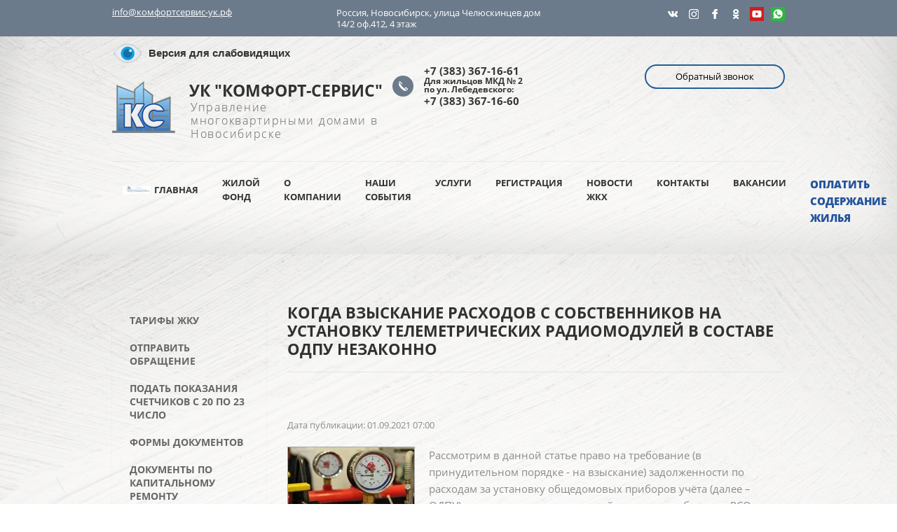

--- FILE ---
content_type: text/html; charset=utf-8
request_url: https://xn----ctbinhejpbubkeiwf.xn--p1ai/novosti-gkh/article_post/kogda-vzyskanie-rashodov-s-sobstvennikov-na-ustanovku-telemetricheskih-radiomodulej-v-sostave-odpu-nezakonno
body_size: 15287
content:
		
	
	


 <!doctype html>
 
<html lang="ru">
	 
	<head>
		 
		<meta charset="utf-8">
		 
		<meta name="robots" content="all"/>
		 <title>Когда взыскание расходов с собственников на установку телеметрических радиомодулей в составе ОДПУ незаконно</title>
<!-- assets.top -->
<meta property="og:title" content="Когда взыскание расходов с собственников на установку телеметрических радиомодулей в составе ОДПУ незаконно">
<meta name="twitter:title" content="Когда взыскание расходов с собственников на установку телеметрических радиомодулей в составе ОДПУ незаконно">
<meta property="og:description" content="Когда взыскание расходов с собственников на установку телеметрических радиомодулей в составе ОДПУ незаконно">
<meta name="twitter:description" content="Когда взыскание расходов с собственников на установку телеметрических радиомодулей в составе ОДПУ незаконно">
<meta property="og:image" content="https://xn----ctbinhejpbubkeiwf.xn--p1ai/thumb/2/vq14njAR-eqTwKvepauPog/350r350/d/550fe0d0b95cd5aa4b05f7d26b97add9.jpg">
<meta name="twitter:image" content="https://xn----ctbinhejpbubkeiwf.xn--p1ai/thumb/2/vq14njAR-eqTwKvepauPog/350r350/d/550fe0d0b95cd5aa4b05f7d26b97add9.jpg">
<meta property="og:image:type" content="image/jpeg">
<meta property="og:image:width" content="350">
<meta property="og:image:height" content="350">
<meta property="og:type" content="website">
<meta property="og:url" content="https://xn----ctbinhejpbubkeiwf.xn--p1ai/novosti-gkh/article_post/kogda-vzyskanie-rashodov-s-sobstvennikov-na-ustanovku-telemetricheskih-radiomodulej-v-sostave-odpu-nezakonno">
<meta property="og:site_name" content="Управление МКД УК &quot;Комфорт-Сервис&quot;">
<meta property="fb:pages" content="komfortservis">
<meta name="twitter:card" content="summary">
<!-- /assets.top -->
 
		<meta name="description" content="Когда взыскание расходов с собственников на установку телеметрических радиомодулей в составе ОДПУ незаконно">
		 
		<meta name="keywords" content="Когда взыскание расходов с собственников на установку телеметрических радиомодулей в составе ОДПУ незаконно">
		 
		<meta name="SKYPE_TOOLBAR" content="SKYPE_TOOLBAR_PARSER_COMPATIBLE">
		<meta name="viewport" content="width=device-width, height=device-height, initial-scale=1.0, maximum-scale=1.0, user-scalable=no">
		 
		<meta name="msapplication-tap-highlight" content="no"/>
		 
		<meta name="format-detection" content="telephone=no">
		 
		<meta http-equiv="x-rim-auto-match" content="none">
		 
		<!--  -->
		<link rel="stylesheet" href="/g/css/styles_articles_tpl.css">
		 
		<link rel="stylesheet" href="/t/v604/images/css/styles.css">
		 
		<link rel="stylesheet" href="/t/v604/images/css/designblock.scss.css">
		 
		<link rel="stylesheet" href="/t/v604/images/css/s3_styles.scss.css">
		
		<script src="https://zachestnyibiznes.ru/js/zchb-widget.js"></script>
		 
		<script src="/g/libs/jquery/1.10.2/jquery.min.js"></script>
		 
		<script src="/g/s3/misc/adaptiveimage/1.0.0/adaptiveimage.js"></script>
		 <meta name="yandex-verification" content="0babbbb76283c051" />
<meta name="google-site-verification" content="sarFlt9bTzGrkIiA2Vh7P_QmhcYH4gOzwIHb9vkAN5o" />
<meta name="yandex-verification" content="0babbbb76283c051" />
<meta name="google-site-verification" content="o-s34cjsnwja6K4aBoFTW609If2oKBeJfqXVnTIpAsY" />
<meta name="yandex-verification" content="f1be4e52e8dac6eb" />

            <!-- 46b9544ffa2e5e73c3c971fe2ede35a5 -->
            <script src='/shared/s3/js/lang/ru.js'></script>
            <script src='/shared/s3/js/common.min.js'></script>
        <link rel='stylesheet' type='text/css' href='/shared/s3/css/calendar.css' /><link rel='stylesheet' type='text/css' href='/shared/highslide-4.1.13/highslide.min.css'/>
<script type='text/javascript' src='/shared/highslide-4.1.13/highslide-full.packed.js'></script>
<script type='text/javascript'>
hs.graphicsDir = '/shared/highslide-4.1.13/graphics/';
hs.outlineType = null;
hs.showCredits = false;
hs.lang={cssDirection:'ltr',loadingText:'Загрузка...',loadingTitle:'Кликните чтобы отменить',focusTitle:'Нажмите чтобы перенести вперёд',fullExpandTitle:'Увеличить',fullExpandText:'Полноэкранный',previousText:'Предыдущий',previousTitle:'Назад (стрелка влево)',nextText:'Далее',nextTitle:'Далее (стрелка вправо)',moveTitle:'Передвинуть',moveText:'Передвинуть',closeText:'Закрыть',closeTitle:'Закрыть (Esc)',resizeTitle:'Восстановить размер',playText:'Слайд-шоу',playTitle:'Слайд-шоу (пробел)',pauseText:'Пауза',pauseTitle:'Приостановить слайд-шоу (пробел)',number:'Изображение %1/%2',restoreTitle:'Нажмите чтобы посмотреть картинку, используйте мышь для перетаскивания. Используйте клавиши вперёд и назад'};</script>
<link rel="icon" href="/favicon.ico" type="image/x-icon">

<!--s3_require-->
<link rel="stylesheet" href="/g/basestyle/1.0.1/articles/articles.css" type="text/css"/>
<link rel="stylesheet" href="/g/basestyle/1.0.1/user/user.css" type="text/css"/>
<link rel="stylesheet" href="/g/basestyle/1.0.1/articles/articles.blue.css" type="text/css"/>
<script type="text/javascript" src="/g/templates/pages/2016.1/articles/articles.js" async></script>
<link rel="stylesheet" href="/g/basestyle/1.0.1/user/user.blue.css" type="text/css"/>
<script type="text/javascript" src="/g/basestyle/1.0.1/user/user.js"></script>
<!--/s3_require-->

		<link href="/g/s3/anketa2/1.0.0/css/jquery-ui.css" rel="stylesheet" type="text/css"/>
		 
		<script src="/g/libs/jqueryui/1.10.0/jquery-ui.min.js" type="text/javascript"></script>
		 		<script src="/g/s3/anketa2/1.0.0/js/jquery.ui.datepicker-ru.js"></script>
		 
		<link rel="stylesheet" href="/g/libs/jquery-popover/0.0.3/jquery.popover.css">
		
		<link rel="stylesheet" href="/t/v604/images/css/additional.styles.scss.css">
		 
		<script src="/g/libs/jquery-popover/0.0.3/jquery.popover.min.js" type="text/javascript"></script>
		 
		<script src="/g/s3/misc/form/1.2.0/s3.form.js" type="text/javascript"></script>
		 
		<script src="/g/libs/jquery-bxslider/4.1.2/jquery.bxslider.min.js" type="text/javascript"></script>
		  
		<script type="text/javascript" src="/t/v604/images/js/main.js"></script>
		  
		<!--[if lt IE 10]> <script src="/g/libs/ie9-svg-gradient/0.0.1/ie9-svg-gradient.min.js"></script> <script src="/g/libs/jquery-placeholder/2.0.7/jquery.placeholder.min.js"></script> <script src="/g/libs/jquery-textshadow/0.0.1/jquery.textshadow.min.js"></script> <script src="/g/s3/misc/ie/0.0.1/ie.js"></script> <![endif]-->
		<!--[if lt IE 9]> <script src="/g/libs/html5shiv/html5.js"></script> <![endif]-->
		   
		 <link href="/t/v604/images/styles_bdr.scss.css" rel="stylesheet" type="text/css" />
		 
			 <script type="text/javascript">!function(){var t=document.createElement("script");t.type="text/javascript",t.async=!0,t.src="https://vk.com/js/api/openapi.js?160",t.onload=function(){VK.Retargeting.Init("VK-RTRG-351599-h9ON2"),VK.Retargeting.Hit()},document.head.appendChild(t)}();</script><noscript><img src="https://vk.com/rtrg?p=VK-RTRG-351599-h9ON2" style="position:fixed; left:-999px;" alt=""/></noscript>
		 
		 
		 <!-- Facebook Pixel Code -->
			<script>
			  !function(f,b,e,v,n,t,s)
			  {if(f.fbq)return;n=f.fbq=function(){n.callMethod?
			  n.callMethod.apply(n,arguments):n.queue.push(arguments)};
			  if(!f._fbq)f._fbq=n;n.push=n;n.loaded=!0;n.version='2.0';
			  n.queue=[];t=b.createElement(e);t.async=!0;
			  t.src=v;s=b.getElementsByTagName(e)[0];
			  s.parentNode.insertBefore(t,s)}(window, document,'script',
			  'https://connect.facebook.net/en_US/fbevents.js');
			  fbq('init', '564820424008063');
			  fbq('track', 'PageView');
			</script>
			<noscript><img height="1" width="1" style="display:none"
			  src="https://www.facebook.com/tr?id=564820424008063&ev=PageView&noscript=1"
			/></noscript>
		<!-- End Facebook Pixel Code -->
		 
</head>
<body>
		<div class="wrapper editorElement layer-type-wrapper" >
			  <div class="side-panel side-panel-62 widget-type-side_panel editorElement layer-type-widget widget-37" data-layers="['widget-71':['tablet-landscape':'inSide','tablet-portrait':'inSide','mobile-landscape':'inSide','mobile-portrait':'inSide'],'widget-79':['tablet-landscape':'onTop','tablet-portrait':'onTop','mobile-landscape':'onTop','mobile-portrait':'onTop'],'widget-81':['tablet-landscape':'inSide','tablet-portrait':'inSide','mobile-landscape':'inSide','mobile-portrait':'inSide']]" data-phantom="1" data-position="left">
	<div class="side-panel-top">
		<div class="side-panel-button">
			<span class="side-panel-button-icon">
				<span class="side-panel-button-icon-line"></span>
				<span class="side-panel-button-icon-line"></span>
				<span class="side-panel-button-icon-line"></span>
			</span>
		</div>
		<div class="side-panel-top-inner" ></div>
	</div>
	<div class="side-panel-mask"></div>
	<div class="side-panel-content">
				<div class="side-panel-content-inner"></div>
	</div>
</div>   
			<div class="editorElement layer-type-block ui-droppable block-56" >
				<div class="editorElement layer-type-block ui-droppable block-57" >
					<div class="layout layout_center not-columned layout_105_id_106" >
						<div class="editorElement layer-type-block ui-droppable block-58" >
							<div class="layout column layout_107" >
								<div class="editorElement layer-type-block ui-droppable block-59" >
									  	<div class="email-108 widget-74 email-block contacts-block widget-type-contacts_email editorElement layer-type-widget">
		<div class="inner">
			<label class="cell-icon" for="tg-email-108">
				<div class="icon"></div>
			</label>
			<input id="tg-email-108" class="tgl-but" type="checkbox">
			<div class="block-body-drop">
				<div class="cell-text">
					<div class="title"><div class="align-elem">Email:</div></div>
					<div class="text_body">
						<div class="align-elem"><a href="mailto:info@комфортсервис-ук.рф">info@комфортсервис-ук.рф</a></div>
					</div>
				</div>
			</div>
		</div>
	</div>
  
								</div>
							</div>
							<div class="layout column layout_109" >
								<div class="editorElement layer-type-block ui-droppable block-60" >
									      <div class="address-110 widget-75 address-block contacts-block widget-type-contacts_address editorElement layer-type-widget">
        <div class="inner">
            <label class="cell-icon" for="tg110">
                <div class="icon"></div>
            </label>
            <input id="tg110" class="tgl-but" type="checkbox">
            <div class="block-body-drop">
                <div class="cell-text">
                    <div class="title"><div class="align-elem">Адрес:</div></div>
                    <div class="text_body">
                        <div class="align-elem">Россия, Новосибирск, улица Челюскинцев дом 14/2 оф.412, 4 этаж </div>
                    </div>
                </div>
            </div>
        </div>
    </div>
  
								</div>
							</div>
							<div class="layout column layout_111" >
								<div class="editorElement layer-type-block ui-droppable block-61" >
									<div class="widget-76 widgetsocial-112 widget-type-social_links editorElement layer-type-widget">
										 <div class="soc-content">  <div class="soc-item vk"><a href="https://vk.com/komfort_servis_sibir" class="soc" target="_blank"><span class="wg-soc-icon"></span></a></div><div class="soc-item ins"><a href="https://www.instagram.com/komfort_servise154/" class="soc" target="_blank"><span class="wg-soc-icon"></span></a></div><div class="soc-item fb"><a href="https://www.facebook.com/groups/komfortservis/" class="soc" target="_blank"><span class="wg-soc-icon"></span></a></div><div class="soc-item ok"><a href="https://ok.ru/komfortservis" class="soc" target="_blank"><span class="wg-soc-icon"></span></a></div><div class="soc-item youtube"><a href="https://www.youtube.com/channel/UC8CLjN_epl59IuvJGwTlGyw" class="soc" target="_blank"><span class="wg-soc-icon"></span></a></div><div class="soc-item whatsupp"><a href="https://wa.me/79658227080?text=Здравствуйте!%20У%20меня%20есть%20вопрос" class="soc" target="_blank"><span class="wg-soc-icon"></span></a></div></div>
					</div>
				</div>
			</div>
		</div>
	</div>
</div>
<div class="layout layout_center not-columned layout_center_104_id_105_1" >
	<div class="editorElement layer-type-block ui-droppable block-62" >
		<div class="layout column layout_114" >
			<div class="editorElement layer-type-block ui-droppable block-63" >
								<div class="vers-box">
					<a title="Версия для слабовидящих" href="http://special.xn----ctbinhejpbubkeiwf.xn--p1ai/" class="vers"><img style="height: 32px;" src="/t/v604/images/eye.png" alt="">
						<span>Версия для слабовидящих</span>
					</a>
				</div>
								
				<div class="site-name-116 widget-78 widget-type-site_name editorElement layer-type-widget">
					 <a href="http://xn----ctbinhejpbubkeiwf.xn--p1ai"> 						 						 						<div class="sn-wrap">  
					<div class="sn-logo">
						 
						<img src="/d/logo_1.png" alt="">
						 
					</div>
					   
					<div class="sn-text">
						<div class="align-elem">
							УК &quot;Комфорт-Сервис&quot;
						</div>
					</div>
					  
				</div>
				 </a> 
		</div>
		<div class="site-description widget-77 widget-type-site_description editorElement layer-type-widget">
			 
			<div class="align-elem">
				Управление многоквартирными домами в Новосибирске
			</div>
			 
		</div>
	</div>
</div>
<div class="layout column layout_117" >
	<div class="editorElement layer-type-block ui-droppable block-64" >
		<div class="layout column layout_118" >
			  	<div class="phones-118 widget-79 phones-block contacts-block widget-type-contacts_phone editorElement layer-type-widget">
		<div class="inner">
			<label class="cell-icon" for="tg-phones-118">
				<div class="icon"></div>
			</label>
			<input id="tg-phones-118" class="tgl-but" type="checkbox">
			<div class="block-body-drop">
				<div class="cell-text">
					<div class="title"><div class="align-elem">Телефон:</div></div>
					<div class="text_body">
						<div class="align-elem">
																								<div>
																				<a href="tel:+7 (383) 367-16-61">+7 (383) 367-16-61</a>
									</div>
																	<div>
										<span class="phone_title">Для жильцов МКД № 2<br> по ул. Лебедевского:</span><br>										<a href="tel:+7 (383) 367-16-60">+7 (383) 367-16-60</a>
									</div>
																					</div>
					</div>
				</div>
			</div>
		</div>
	</div>
  
		</div>
		<div class="layout column layout_119" >
			  	<a class="button-119 widget-80 widget-type-button editorElement layer-type-widget" href="#"  data-api-type="popup-form" data-api-url="/-/x-api/v1/public/?method=form/postform&param[form_id]=96946041&param[tpl]=wm.form.popup.tpl&placeholder=title&tit_en=0&sh_err_msg=0&ic_en=0&u_s=/users" data-wr-class="popover-wrap-119"><span>Обратный звонок</span></a>
  
		</div>
	</div>
</div>
</div>
<div class="widget-81 horizontal menu-120 wm-widget-menu widget-type-menu_horizontal editorElement layer-type-widget" data-screen-button="none" data-responsive-tl="button" data-responsive-tp="button" data-responsive-ml="columned" data-more-text="..." data-child-icons="0">
	 
	<div class="menu-button">
		Меню
	</div>
	 
	<div class="menu-scroll">
		     <ul><li class="menu-item"><a href="/"  ><span class="menu-item-image"><img src="/thumb/2/GXT-4iqDAzEa02Cok5WIKg/40r40/d/obyavlenie_o_smene_adresa.jpg" alt="Главная"></span><span class="menu-item-text">Главная</span></a></li><li class="delimiter"></li><li class="menu-item"><a href="/zhiloy-fond"  ><span class="menu-item-text">Жилой фонд</span></a></li><li class="delimiter"></li><li class="menu-item"><a href="/about"  ><span class="menu-item-text">О компании</span></a><ul class="level-2"><li><a href="/akademia-upravdoma"  >Академия Управдома</a></li><li><a href="/ustavnyye-dokumenty"  >Уставные документы  и благодарности</a></li><li><a href="/politika-konfidentsialnosti"  >Политика конфиденциальности</a></li><li><a href="/antikorruptsionnaya-politika-ooo-uk-komfort-servis"  >Антикоррупционная политика</a></li><li><a href="/raskrytie-informacii"  >Раскрытие информации</a></li></ul></li><li class="delimiter"></li><li class="menu-item"><a href="/novosti"  ><span class="menu-item-text">Наши события</span></a></li><li class="delimiter"></li><li class="menu-item"><a href="/uslugi"  ><span class="menu-item-text">Услуги</span></a><ul class="level-2"><li><a href="/upravlenie-mkd"  >Управление многоквартирными домами</a></li><li><a href="/platnie-uslugy"  >Платные услуги</a></li><li><a href="/vopros-otvet"  >Информация</a></li><li><a href="/avariynyye-i-dispetcherskiye-sluzhby-v-novosibirske"  >Аварийные и диспетчерские службы в Новосибирске</a></li><li><a href="/oplatit-zhku"  >Оплатить ЖКУ</a></li></ul></li><li class="delimiter"></li><li class="menu-item"><a href="/user"  ><span class="menu-item-text">Регистрация</span></a></li><li class="delimiter"></li><li class="opened active menu-item"><a href="/novosti-gkh"  ><span class="menu-item-text">Новости ЖКХ</span></a><ul class="level-2"><li><a href="/videoseminar"  >Видеосеминары о ЖКХ</a></li></ul></li><li class="delimiter"></li><li class="menu-item"><a href="/kontakty"  ><span class="menu-item-text">Контакты</span></a></li><li class="delimiter"></li><li class="menu-item"><a href="/vakansii"  ><span class="menu-item-text">Вакансии</span></a></li><li class="delimiter"></li><li class="menu-item"><a href="https://xn----ctbinhejpbubkeiwf.xn--p1ai/oplatit-zhku"  target="_blank"  class="opl_item"><span class="menu-item-text">Оплатить содержание жилья</span></a></li></ul> 
	</div>
	 
</div>
</div>
</div>
<div class="editorElement layer-type-block ui-droppable block-7" >
	<div class="layout layout_center not-columned layout_16_id_98" >
		<div class="editorElement layer-type-block ui-droppable block-53" >
			<div class="layout column layout_99" >
				<div class="editorElement layer-type-block ui-droppable block-54" >
					<div class="widget-71 dropdown menu-100 wm-widget-menu vertical widget-type-menu_vertical editorElement layer-type-widget" data-child-icons="0">
						   
						<div class="menu-button">
							Меню
						</div>
						 
						<div class="menu-scroll">
							  <ul><li class="menu-item"><a href="/tarify"  ><span class="menu-item-text">Тарифы ЖКУ</span></a></li><li class="menu-item"><a href="/otpravit-obrashcheniye"  ><span class="menu-item-text">Отправить обращение</span></a></li><li class="menu-item"><a href="/pokazaniya-schetchika"  ><span class="menu-item-text">Подать показания счетчиков с 20 по 23 число</span></a></li><li class="menu-item"><a href="/formy-dokumentov"  ><span class="menu-item-text">Формы документов</span></a></li><li class="menu-item"><a href="/dokumenty-po-kapitalnomu-remontu"  ><span class="menu-item-text">Документы по капитальному ремонту</span></a></li><li class="menu-item"><a href="/pravoobladatelyam"  ><span class="menu-item-text">Правообладателям</span></a></li><li class="menu-item"><a href="/tko"  ><span class="menu-item-text">ТКО</span></a></li></ul> 
						</div>
						 
					</div>
				</div>
			</div>
			<div class="layout column layout_101" >
				<div class="editorElement layer-type-block ui-droppable block-55" >
					<h1 class="h1 widget-72 widget-type-h1 editorElement layer-type-widget">
						Когда взыскание расходов с собственников на установку телеметрических радиомодулей в составе ОДПУ незаконно
					</h1>
					<article class="content-103 content widget-73 widget-type-content editorElement layer-type-widget">

<link rel="stylesheet" href="/g/libs/jquery-popover/0.0.3/jquery.popover.css">


<div class="g-page g-page-article g-page-article--main">
	<div class="g-top-panel g-top-panel--relative">
		
	</div>
	
	<style>
		
			.g-menu-2__link{display: block;}
			@media (max-width: 380px){
				.g-article--simple-view .g-article__image{float: none;margin-right: auto;margin-left: auto;text-align: center;}
			}
		
	</style>

	
				
			<style>
				
				
					.g-comment__form{max-width: 600px;}
					.g-rating-edit{max-width: 115px;}
				
					.g-form-field__hint--popup{position: relative;top: auto; left: 0; margin: 10px 0 0;max-width: 100%;white-space: normal;}
					.g-form-field__hint--popup:before{
						top: -6px;
						left: 10px;
						transform: rotate(45deg);
					}
					.g-page-article__text,.g-page-article__date{color: inherit;}
				
			</style>

			<div class="g-page-article">
	<div class="g-page-article__top-panel">

				
		
		<div class="g-page-article__date">Дата публикации: 01.09.2021 07:00</div>

				 
		       	</div>

			<div class="g-page-article__image">
			<a class="highslide" href="/d/550fe0d0b95cd5aa4b05f7d26b97add9.jpg" onclick="return hs.expand(this);">
				<img src="/thumb/2/qC_ZoM782QfRYko5b-TQ3g/180r160/d/550fe0d0b95cd5aa4b05f7d26b97add9.jpg" alt="Когда взыскание расходов с собственников на установку телеметрических радиомодулей в составе ОДПУ незаконно" title="Когда взыскание расходов с собственников на установку телеметрических радиомодулей в составе ОДПУ незаконно">
			</a>
		</div>
	
	<div class="g-page-article__text">
		<p>Рассмотрим в данной статье право на требование (в принудительном порядке - на взыскание) задолженности по расходам за установку общедомовых приборов учёта (далее &ndash; ОДПУ) с управляющих организаций, исковые требования РСО по указанным выше основаниям были удовлетворены частично.</p>

<p>Муниципальное предприятие г.Пскова &laquo;Горводоканал&raquo; (далее - РСО) обратилось в Арбитражный суд Псковской области с исковым заявлением к обществу с ограниченной ответственностью Управляющая организация &quot;Седьмой район&quot; (далее - ответчик) о взыскании более 600 тысяч рублей.</p>

<p>Во исполнение Федерального закона № 261-ФЗ &laquo;Об энергосбережении и о повышении энергетической эффективности и о внесении изменений в отдельные законодательные акты Российской Федерации&raquo; МП г. Пскова РСО осуществило установку ОДПУ в многоквартирных жилых домах г. Пскова, в том числе находящихся в управлении УО.</p>

<p>Возражая против удовлетворения иска в заявленном размере, УО ссылалась на неправомерное включение РСО в состав затрат стоимости радиомодуля, неправомерного включения в состав затрат расходов по замене узлов учета, неправомерного произведения расчета суммы долга без учета положений части 12 статьи 13 Закона об энергосбережении и правовой позиции Верховного Суда Российской Федерации по данному вопросу, сформулированную в пункте 2 Обзора судебной практики Верховного Суда Российской Федерации № 4(2015), утвержденного Президиумом Верховного Суда Российской Федерации от 23.12.2015, согласно которым собственники помещений в многоквартирном доме оплачивают расходы по установке общедомовых приборов учета равными долями в течение пяти лет с даты их установки, поскольку ими не выражено намерения оплатить такие расходы единовременно или с меньшим периодом рассрочки, неправомерное начисление процентов на задолженность помещений, находящихся в муниципальной собственности.</p>

<p>Суд, удовлетворяя иск, согласился с доводами УО, отказав в части расходов на установку радиомодулей в комплекте с ОДПУ (дело №А52-4438/2019).</p>

<p>Не согласившись с данным решением истец и ответчик прошли немалый путь судебных разбирательств.</p>

<p>Вышестоящие суды первую инстанцию поддержали, с чем согласился и Верховный суд РФ, указав в Определении от 01 февраля 2021 года № 307-ЭС20-21385&nbsp;следующее:</p>

<ul>
	<li>
	<p>по сути, спорное оборудование (радиомодули) является автоматизированной информационно-измерительной системой учета ресурсов и передачи показаний приборов учета;</p>
	</li>
	<li>
	<p>основное назначение радиомодуля - хранение и передача информации о текущих показаниях на счетчике, почасовой архив потребления, посуточный и помесячный архивы данных; радиомодуль предназначен для дистанционного снятия показаний, является стационарной беспроводной системой сбора данных, пригодной для применения счетчиков любого типа;</p>
	</li>
	<li>
	<p>спорный прибор имеет самостоятельную техническую документацию (паспорт), индивидуальный серийный номер, может быть установлен на счетчиках любого типа;</p>
	</li>
	<li>
	<p>поэтому радиомодуль, по сути, является дополнительным оборудованием к установленным в МКД ОДПУ;</p>
	</li>
	<li>
	<p>РСО не опровергла выводы суда первой инстанции о том, что способность измерения потребленного ресурса установленными в МКД ОДПУ не зависит от наличия либо отсутствия этого спорного оборудования;</p>
	</li>
	<li>
	<p>тот факт, что поставка узлов учета осуществлена производителем счетчиков с уже установленным, сконфигурированным модулем, сам по себе не означает, что это единое целое, эксплуатировать которое отдельно одно от другого невозможно;</p>
	</li>
	<li>
	<p>при этом согласно п.10&nbsp;Правил № 776 коммерческого учета воды, установка в узлах учета телеметрических модулей для дистанционной передачи показаний приборов учета не является обязательной, производится при наличии соответствующего финансового и технического обеспечения,</p>
	</li>
	<li>
	<p>установка радиомодулей произведена по заданию РСО, а доказательств того, что на общих собраниях собственников МКД принимались соответствующие решения о компенсации дополнительных затрат РСО в части подключения к автоматизированным информационно-измерительным системам учета ресурсов и передачи показаний приборов учета, в материалы дела не представлено;</p>
	</li>
	<li>
	<p>указанный вышек запрет распространяется в равной степени как на случаи установки приборов учета по инициативе собственников, так и на случаи установки приборов учета по инициативе РСО в порядке, предусмотренном Законом&nbsp;об энергосбережении;</p>
	</li>
	<li>
	<p>следовательно, возложение на собственников помещений МКД расходов по установке спорных радиомодулей противоречит требованиям действующего законодательства.</p>
	</li>
</ul>

<p>Рассмотренное решение &ndash; абсолютно справедливо. Судебный спор показал, что в отношении чужого имущества инициатива наказуема. Нормы права, в частности часть 12 статьи 13 Закона об энергосбережении, обязывающая РСО совершать действия по оснащению МКД приборами учета, не означает, что она имеет право устанавливать необоснованно высокую стоимость таких приборов учета, либо включать в нее расходы на установку дополнительного оборудования, не предусмотренного действующим законодательством.</p>

<p>По материалам сайта Бурмистр.ру&nbsp;https://www.burmistr.ru/</p>
	</div>

	<div class="g-clear"></div>

			<div class="g-tags g-tags--panel g-article-page__tags">
			<span class="g-tags__title">Теги</span>
				<a href="/novosti-gkh/tag/%D0%BE%D0%B1%D1%89%D0%B5%D0%B4%D0%BE%D0%BC%D0%BE%D0%B2%D1%8B%D0%B9+%D0%BF%D1%80%D0%B8%D0%B1%D0%BE%D1%80+%D1%83%D1%87%D0%B5%D1%82%D0%B0" class="g-tags__item">общедомовый прибор учета</a>
			<a href="/novosti-gkh/tag/%D1%81%D1%83%D0%B4%D0%B5%D0%B1%D0%BD%D0%B0%D1%8F+%D0%BF%D1%80%D0%B0%D0%BA%D1%82%D0%B8%D0%BA%D0%B0" class="g-tags__item">судебная практика</a>
			<a href="/novosti-gkh/tag/%D0%9E%D0%94%D0%9F%D0%A3" class="g-tags__item">ОДПУ</a>
			<a href="/novosti-gkh/tag/%D1%80%D0%B0%D0%B4%D0%B8%D0%BE%D0%BC%D0%BE%D0%B4%D1%83%D0%BB%D1%8C" class="g-tags__item">радиомодуль</a>
	</div>	
		
	</div>
		
	</div>

</article>
				</div>
			</div>
		</div>
	</div>
</div>
<div class="editorElement layer-type-block ui-droppable block-43" >
	<div class="layout layout_center not-columned layout_76_id_97" >
		<div class="editorElement layer-type-block ui-droppable block-52" >
			<div class="layout column layout_79" >
				<div class="editorElement layer-type-block ui-droppable block-44" >
					   
	
	
	
	<div class="form-77 widget-48 vertical_mode widget-type-form_adaptive editorElement layer-type-widget">
		<div class="form__header"><div class="align-elem">Хотите узнать стоимость обслуживания МКД?</div></div>									<div class="form__text"><div class="align-elem"><p>Ищете управляющую компанию в Новосибирске? Заполните заявку, и наш менеджер свяжется с вами для уточнения параметров.</p></div></div>
							<div class="form__body" data-api-type="form" data-api-url="/-/x-api/v1/public/?method=form/postform&param[form_id]=9624616">
					<form method="post">
				<input type="hidden" name="_form_item" value="77">
				<input type="hidden" name="form_id" value="9624616">
				<input type="hidden" name="tpl" value="db:bottom.tpl">
									<div class="form-table">
						<div class="form-tbody">
															<div class="form-item-group group-text">
									<div class="form-item form-text field_36980016"><div class="form-item__body"><input class="wm-input-default"  placeholder="* ФИО: "  type="text" size="1" maxlength="200" value="" name="d[0]" id="d[0]" required /></div></div><div class="form-item form-text field_36980216"><div class="form-item__body"><input class="wm-input-default"  placeholder="* Адрес дома (улица, № дома): "  type="text" size="1" maxlength="100" value="" name="d[1]" id="d[1]" required /></div></div><div class="form-item form-text field_36980416"><div class="form-item__body"><input class="wm-input-default"  placeholder="* Телефон: "  type="text" size="1" maxlength="100" value="" name="d[2]" id="d[2]" required /></div></div><div class="form-item form-text field_36980616"><div class="form-item__body"><input class="wm-input-default"  placeholder="* E-mail: "  type="text" size="1" maxlength="100" value="" name="d[3]" id="d[3]" required /></div></div>
								</div>
																				</div>
													<div class="form-tfoot">
								<div class="form-item-group group-button">
																			<div class="form-submit"><div class="form-item__body"><button class="wm-input-default" type="submit"><span class="align-elem">Отправить</span></button></div></div>
																	</div>
							</div>
											</div>
					<span class="form-item__title agreement" style="margin-top:15px;">&#10004 <a href="/politika-konfidentsialnosti"> Ознакомлен с политикой конфиденциальности</a></span>
							<re-captcha data-captcha="recaptcha"
     data-name="captcha"
     data-sitekey="6LcOAacUAAAAAI2fjf6MiiAA8fkOjVmO6-kZYs8S"
     data-lang="ru"
     data-rsize="invisible"
     data-type="image"
     data-theme="light"></re-captcha></form>
				</div>
	</div>
	   
				</div>
			</div>
			<div class="layout column layout_13" >
				<div class="editorElement layer-type-block ui-droppable block-6" >
					  	
	
	
	
		
	<div class="horizontal_blocklist horizontal_blocklist-14 widget-8 horizontal_mode widget-type-block_list_horizontal editorElement layer-type-widget" data-slider="1,1,1,1,1" data-swipe="0,0,0,0,0" data-setting-mode="horizontal" data-setting-pause="4000" data-setting-auto="1" data-setting-controls="0,0,0,0,0" data-setting-pager="1,1,1,1,1" data-setting-pager_selector=".horizontal_blocklist-14 .pager-wrap" data-setting-prev_selector=".horizontal_blocklist-14 .prev" data-setting-next_selector=".horizontal_blocklist-14 .next" data-setting-count="2,2,2,2,2" data-setting-columns="1,1,1,1,1" data-setting-move="" data-setting-prev_text="" data-setting-next_text="" data-setting-auto_controls_selector=".horizontal_blocklist-14 .auto_controls" data-setting-auto_controls="0,0,0,0,0" data-setting-autoControlsCombine="0">

					<div class="header">
				<div class="header_text"><div class="align-elem">Услуги</div></div>
							</div>
						<div class="body-outer">
			<div class="body">
				<div class="swipe-shadow-left"></div>
				<div class="swipe-shadow-right"></div>
				<div class="list"><div class="item-outer"><div class="item"><div class="item_header"></div><div class="item_body"><div class="item_detail"><span class="title"><span class="align-elem">Оплатить содержание жилья</span></span><div class="text"><div class="align-elem"><p>Перейти в личный кабинет на сайте жкх-нсо.рф для подачи показаний счетчиков и оплаты за жилищно-коммунальные услуги.</p></div></div><div class="price-wrap"><div class="more"><a  data-wr-class="popover-wrap-14" href="/oplatit-zhku"><span class="align-elem">Подробнее</span></a></div></div></div><div class="item_figure"><div class="image"><a href="/oplatit-zhku"><span class="img-convert img-cover"><img src="/d/fgs16_coins-rus_color.svg" alt="Оплатить содержание жилья"></span></a></div></div></div></div></div><div class="item-outer"><div class="item"><div class="item_header"></div><div class="item_body"><div class="item_detail"><span class="title"><span class="align-elem">Подать показания счетчиков</span></span><div class="text"><div class="align-elem"><p><strong>Показания счетчиков (ИПУ) </strong>принимаются к расчету с 20 по 23 число каждого месяца.</p></div></div><div class="price-wrap"><div class="more"><a  data-wr-class="popover-wrap-14" href="/pokazaniya-schetchika"><span class="align-elem">Подробнее</span></a></div></div></div><div class="item_figure"><div class="image"><a href="/pokazaniya-schetchika"><span class="img-convert img-cover"><img src="/d/fgs16_ruler_color.svg" alt="Подать показания счетчиков"></span></a></div></div></div></div></div><div class="item-outer"><div class="item"><div class="item_header"></div><div class="item_body"><div class="item_detail"><span class="title"><span class="align-elem">Скачать приложение для оплаты ЖКУ</span></span><div class="text"><div class="align-elem"><p>Скачать приложение <strong>Квартплата </strong>для оплаты ЖКУ<b>.</b></p></div></div><div class="price-wrap"><div class="more"><a  data-wr-class="popover-wrap-14" href="/lk"><span class="align-elem">Подробнее</span></a></div></div></div><div class="item_figure"><div class="image"><a href="/lk"><span class="img-convert img-cover"><img src="/d/fgs16_wifi_color.svg" alt="Скачать приложение для оплаты ЖКУ"></span></a></div></div></div></div></div><div class="item-outer"><div class="item"><div class="item_header"></div><div class="item_body"><div class="item_detail"><span class="title"><span class="align-elem">Платные услуги по заявкам собственников</span></span><div class="text"><div class="align-elem"><p>Услуги по отключению/обратному подключению стояков и иные <strong>дополнительные услуги по заявкам собственников</strong>.</p></div></div><div class="price-wrap"><div class="more"><a  data-wr-class="popover-wrap-14" href="/platnie-uslugy"><span class="align-elem">Подробнее</span></a></div></div></div><div class="item_figure"><div class="image"><a href="/platnie-uslugy"><span class="img-convert img-cover"><img src="/d/fgs16_currency-rub_color.svg" alt="Платные услуги по заявкам собственников"></span></a></div></div></div></div></div></div>
			</div>
		</div>
		<div class="footer">
								</div>
							<div class="controls">
				<span class="prev"></span>
				<span class="next"></span>
			</div>
			
		<div class="bx-pager-wrap">
			<div class="bx-auto_controls">
									<div class="auto_controls"></div>
			
									<div class="pager-wrap"></div>
			
			</div>
		</div>
	</div>
  
				</div>
			</div>
		</div>
	</div>
</div>
<div class="editorElement layer-type-block ui-droppable block-65" >
	<div class="layout layout_center not-columned layout_121_id_122" >
		<div class="editorElement layer-type-block ui-droppable block-66" >
			<div class="site-copyright widget-82 widget-type-site_copyright editorElement layer-type-widget">
				 
				<div class="align-elem">
					   Copyright &copy; 2017 - 2026					<br />
					 
				</div>
				 
			</div>
		</div>
		<div class="editorElement layer-type-block ui-droppable block-67" >
			<div class="layout column layout_125" >
				  	<div class="phones-125 widget-83 phones-block contacts-block widget-type-contacts_phone editorElement layer-type-widget">
		<div class="inner">
			<label class="cell-icon" for="tg-phones-125">
				<div class="icon"></div>
			</label>
			<input id="tg-phones-125" class="tgl-but" type="checkbox">
			<div class="block-body-drop">
				<div class="cell-text">
					<div class="title"><div class="align-elem">ТЕЛЕФОН:</div></div>
					<div class="text_body">
						<div class="align-elem">
																								<div>
																				<a href="tel:+7 (383) 367-16-61">+7 (383) 367-16-61</a>
									</div>
																	<div>
										<span class="phone_title">Для жильцов МКД № 2<br> по ул. Лебедевского:</span><br>										<a href="tel:+7 (383) 367-16-60">+7 (383) 367-16-60</a>
									</div>
																					</div>
					</div>
				</div>
			</div>
		</div>
	</div>
  
			</div>
			<div class="layout column layout_126" >
				  	<div class="email-126 widget-84 email-block contacts-block widget-type-contacts_email editorElement layer-type-widget">
		<div class="inner">
			<label class="cell-icon" for="tg-email-126">
				<div class="icon"></div>
			</label>
			<input id="tg-email-126" class="tgl-but" type="checkbox">
			<div class="block-body-drop">
				<div class="cell-text">
					<div class="title"><div class="align-elem">Email:</div></div>
					<div class="text_body">
						<div class="align-elem"><a href="mailto:info@комфортсервис-ук.рф">info@комфортсервис-ук.рф</a></div>
					</div>
				</div>
			</div>
		</div>
	</div>
  
			</div>
			<div class="layout column layout_127" >
				      <div class="address-127 widget-85 address-block contacts-block widget-type-contacts_address editorElement layer-type-widget">
        <div class="inner">
            <label class="cell-icon" for="tg127">
                <div class="icon"></div>
            </label>
            <input id="tg127" class="tgl-but" type="checkbox">
            <div class="block-body-drop">
                <div class="cell-text">
                    <div class="title"><div class="align-elem">Адрес:</div></div>
                    <div class="text_body">
                        <div class="align-elem">г. Новосибирск, улица Челюскинцев дом 14/2 оф. 412 (бизнес-центр Байт, 4 этаж)</div>
                    </div>
                </div>
            </div>
        </div>
    </div>
  
			</div>
		</div>
		<div class="widget-86 horizontal menu-128 wm-widget-menu widget-type-menu_horizontal editorElement layer-type-widget" data-screen-button="none" data-responsive-tl="button" data-responsive-tp="button" data-responsive-ml="columned" data-more-text="..." data-child-icons="0">
			 
			<div class="menu-button">
				Меню
			</div>
			 
			<div class="menu-scroll">
				     <ul><li class="menu-item"><a href="/"  ><span class="menu-item-image"><img src="/thumb/2/GXT-4iqDAzEa02Cok5WIKg/40r40/d/obyavlenie_o_smene_adresa.jpg" alt="Главная"></span><span class="menu-item-text">Главная</span></a></li><li class="delimiter"></li><li class="menu-item"><a href="/zhiloy-fond"  ><span class="menu-item-text">Жилой фонд</span></a></li><li class="delimiter"></li><li class="menu-item"><a href="/about"  ><span class="menu-item-text">О компании</span></a></li><li class="delimiter"></li><li class="menu-item"><a href="/novosti"  ><span class="menu-item-text">Наши события</span></a></li><li class="delimiter"></li><li class="menu-item"><a href="/uslugi"  ><span class="menu-item-text">Услуги</span></a></li><li class="delimiter"></li><li class="menu-item"><a href="/user"  ><span class="menu-item-text">Регистрация</span></a></li><li class="delimiter"></li><li class="opened active menu-item"><a href="/novosti-gkh"  ><span class="menu-item-text">Новости ЖКХ</span></a></li><li class="delimiter"></li><li class="menu-item"><a href="/kontakty"  ><span class="menu-item-text">Контакты</span></a></li><li class="delimiter"></li><li class="menu-item"><a href="/vakansii"  ><span class="menu-item-text">Вакансии</span></a></li><li class="delimiter"></li><li class="menu-item"><a href="https://xn----ctbinhejpbubkeiwf.xn--p1ai/oplatit-zhku"  target="_blank"  class="opl_item"><span class="menu-item-text">Оплатить содержание жилья</span></a></li></ul> 
			</div>
			 
		</div>
		<div class="mega-copyright widget-87 widget-type-mega_copyright editorElement layer-type-widget">
			<span style='font-size:14px;' class='copyright'><a target="_blank" class="copyright" href="https://megagroup.ru/nsk/base_site" title="разработка корпоративного сайта в Новосибирске">Разработка сайта компании</a></span>
		</div>
		<div class="site-counters widget-88 widget-type-site_counters editorElement layer-type-widget">
			 <!--LiveInternet counter--><script type="text/javascript">
document.write("<a href='//www.liveinternet.ru/click' "+
"target=_blank><img src='//counter.yadro.ru/hit?t12.4;r"+
escape(document.referrer)+((typeof(screen)=="undefined")?"":
";s"+screen.width+"*"+screen.height+"*"+(screen.colorDepth?
screen.colorDepth:screen.pixelDepth))+";u"+escape(document.URL)+
";"+Math.random()+
"' alt='' title='LiveInternet: показано число просмотров за 24"+
" часа, посетителей за 24 часа и за сегодня' "+
"border='0' width='88' height='31'><\/a>")
</script><!--/LiveInternet-->
</br>
<a class="zchbLink" href="https://zachestnyibiznes.ru/company/ul/1175476077710_5403032646_OOO-UPRAVLYaYuSchAYa-KOMPANIYa-KOMFORT-SERVIS?w=1">
    <div class="zchbWidgetIcon2">
        <div class="zchbHead">ЗА</div>
        <div class="zchbLogoText">ЧЕСТНЫЙ БИЗНЕС</div>
    </div>
</a>


<!-- Yandex.Metrika counter -->
<script type="text/javascript" >
   (function(m,e,t,r,i,k,a){m[i]=m[i]||function(){(m[i].a=m[i].a||[]).push(arguments)};
   m[i].l=1*new Date();k=e.createElement(t),a=e.getElementsByTagName(t)[0],k.async=1,k.src=r,a.parentNode.insertBefore(k,a)})
   (window, document, "script", "https://mc.yandex.ru/metrika/tag.js", "ym");

   ym(46417419, "init", {
        id:46417419,
        clickmap:true,
        trackLinks:true,
        accurateTrackBounce:true
   });
</script>
<noscript><div><img src="https://mc.yandex.ru/watch/46417419" style="position:absolute; left:-9999px;" alt="" /></div></noscript>
<!-- /Yandex.Metrika counter -->
<!--__INFO2026-01-29 01:21:35INFO__-->
 
		</div>
	</div>
</div>
</div>

<!-- assets.bottom -->
<!-- </noscript></script></style> -->
<script src="/my/s3/js/site.min.js?1769595681" ></script>
<script src="/my/s3/js/site/defender.min.js?1769595681" ></script>
<script src="https://cp.onicon.ru/loader/59f17916286688432c8b45b7.js" data-auto async></script>
<script >/*<![CDATA[*/
var megacounter_key="274430031628f43dc3f44a761b145d1a";
(function(d){
    var s = d.createElement("script");
    s.src = "//counter.megagroup.ru/loader.js?"+new Date().getTime();
    s.async = true;
    d.getElementsByTagName("head")[0].appendChild(s);
})(document);
/*]]>*/</script>
<script >/*<![CDATA[*/
$ite.start({"sid":1800326,"vid":1811087,"aid":2131418,"stid":4,"cp":21,"active":true,"domain":"xn----ctbinhejpbubkeiwf.xn--p1ai","lang":"ru","trusted":false,"debug":false,"captcha":3,"onetap":[{"provider":"vkontakte","provider_id":"51976120","code_verifier":"3M2Vydy2DxQTQTjTIITkgZMkmMNZ5ZQ4MYIjzjjxZYZ"}]});
/*]]>*/</script>
<!-- /assets.bottom -->
</body>
 
</html>

--- FILE ---
content_type: text/css
request_url: https://xn----ctbinhejpbubkeiwf.xn--p1ai/t/v604/images/css/additional.styles.scss.css
body_size: 286
content:
html .vers-box {
  text-align: left;
  padding: 0;
  margin: -32px 0 12px; }
  @media (max-width: 960px) {
    html .vers-box {
      margin: -22px 0 -6px 70px; } }
  @media (max-width: 380px) {
    html .vers-box {
      margin: -22px 0 -6px 40px; } }
  html .vers-box .vers {
    text-decoration: none;
    display: inline-block;
    line-height: 32px;
    vertical-align: middle; }
    html .vers-box .vers span {
      text-decoration: none;
      padding-left: 5px;
      font-size: 15px;
      font-weight: 700;
      display: inline-block;
      vertical-align: top;
      color: #323232; }
    html .vers-box .vers img {
      font-size: 0; }
    html .vers-box .vers:hover span {
      text-decoration: underline; }

@media only screen and (max-width: 640px) {
  html .vers-box .vers span {
    display: block; }

  html .vers-box .vers {
    line-height: 1;
    text-align: center;
    margin-bottom: 10px; }

  html .vers-box {
    margin: -22px auto -6px auto;
    text-align: center; } }


--- FILE ---
content_type: text/javascript
request_url: https://counter.megagroup.ru/274430031628f43dc3f44a761b145d1a.js?r=&s=1280*720*24&u=https%3A%2F%2Fxn----ctbinhejpbubkeiwf.xn--p1ai%2Fnovosti-gkh%2Farticle_post%2Fkogda-vzyskanie-rashodov-s-sobstvennikov-na-ustanovku-telemetricheskih-radiomodulej-v-sostave-odpu-nezakonno&t=%D0%9A%D0%BE%D0%B3%D0%B4%D0%B0%20%D0%B2%D0%B7%D1%8B%D1%81%D0%BA%D0%B0%D0%BD%D0%B8%D0%B5%20%D1%80%D0%B0%D1%81%D1%85%D0%BE%D0%B4%D0%BE%D0%B2%20%D1%81%20%D1%81%D0%BE%D0%B1%D1%81%D1%82%D0%B2%D0%B5%D0%BD%D0%BD%D0%B8%D0%BA%D0%BE%D0%B2%20%D0%BD%D0%B0%20%D1%83%D1%81%D1%82%D0%B0%D0%BD%D0%BE%D0%B2%D0%BA%D1%83%20%D1%82%D0%B5%D0%BB%D0%B5%D0%BC%D0%B5%D1%82%D1%80%D0%B8%D1%87%D0%B5%D1%81%D0%BA%D0%B8%D1%85%20%D1%80%D0%B0%D0%B4%D0%B8%D0%BE%D0%BC%D0%BE%D0%B4%D1%83%D0%BB&fv=0,0&en=1&rld=0&fr=0&callback=_sntnl1769652781568&1769652781568
body_size: 87
content:
//:1
_sntnl1769652781568({date:"Thu, 29 Jan 2026 02:13:01 GMT", res:"1"})